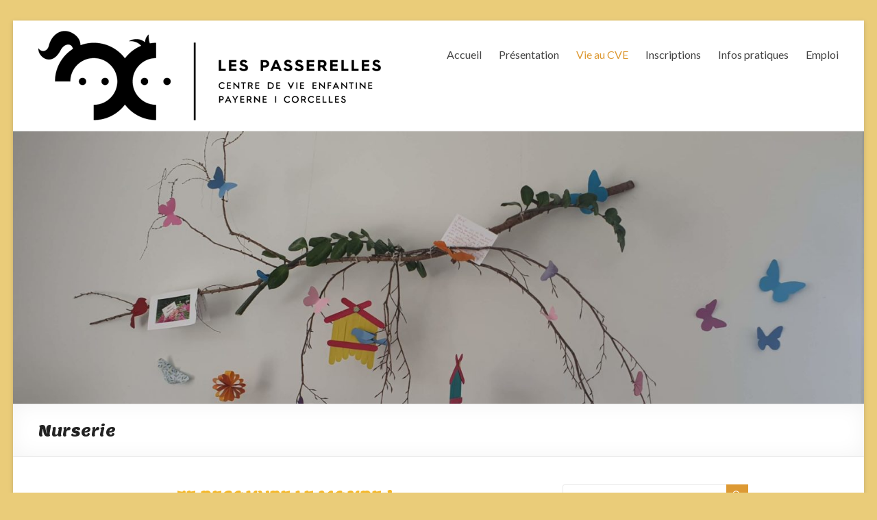

--- FILE ---
content_type: text/html; charset=UTF-8
request_url: http://www.les-passerelles.ch/nurserie-2/
body_size: 10294
content:
<!DOCTYPE html>
<!--[if IE 7]>
<html class="ie ie7" lang="fr-FR">
<![endif]-->
<!--[if IE 8]>
<html class="ie ie8" lang="fr-FR">
<![endif]-->
<!--[if !(IE 7) & !(IE 8)]><!-->
<html lang="fr-FR">
<!--<![endif]-->
<head>
	<meta charset="UTF-8" />
	<meta name="viewport" content="width=device-width, initial-scale=1">
	<link rel="profile" href="http://gmpg.org/xfn/11" />
	<title>Nurserie &#8211; Les Passerelles</title>
<link rel='dns-prefetch' href='//fonts.googleapis.com' />
<link rel='dns-prefetch' href='//s.w.org' />
<link rel="alternate" type="application/rss+xml" title="Les Passerelles &raquo; Flux" href="http://www.les-passerelles.ch/feed/" />
<link rel="alternate" type="application/rss+xml" title="Les Passerelles &raquo; Flux des commentaires" href="http://www.les-passerelles.ch/comments/feed/" />
		<script type="text/javascript">
			window._wpemojiSettings = {"baseUrl":"https:\/\/s.w.org\/images\/core\/emoji\/11\/72x72\/","ext":".png","svgUrl":"https:\/\/s.w.org\/images\/core\/emoji\/11\/svg\/","svgExt":".svg","source":{"concatemoji":"http:\/\/www.les-passerelles.ch\/wp-includes\/js\/wp-emoji-release.min.js?ver=4.9.28"}};
			!function(e,a,t){var n,r,o,i=a.createElement("canvas"),p=i.getContext&&i.getContext("2d");function s(e,t){var a=String.fromCharCode;p.clearRect(0,0,i.width,i.height),p.fillText(a.apply(this,e),0,0);e=i.toDataURL();return p.clearRect(0,0,i.width,i.height),p.fillText(a.apply(this,t),0,0),e===i.toDataURL()}function c(e){var t=a.createElement("script");t.src=e,t.defer=t.type="text/javascript",a.getElementsByTagName("head")[0].appendChild(t)}for(o=Array("flag","emoji"),t.supports={everything:!0,everythingExceptFlag:!0},r=0;r<o.length;r++)t.supports[o[r]]=function(e){if(!p||!p.fillText)return!1;switch(p.textBaseline="top",p.font="600 32px Arial",e){case"flag":return s([55356,56826,55356,56819],[55356,56826,8203,55356,56819])?!1:!s([55356,57332,56128,56423,56128,56418,56128,56421,56128,56430,56128,56423,56128,56447],[55356,57332,8203,56128,56423,8203,56128,56418,8203,56128,56421,8203,56128,56430,8203,56128,56423,8203,56128,56447]);case"emoji":return!s([55358,56760,9792,65039],[55358,56760,8203,9792,65039])}return!1}(o[r]),t.supports.everything=t.supports.everything&&t.supports[o[r]],"flag"!==o[r]&&(t.supports.everythingExceptFlag=t.supports.everythingExceptFlag&&t.supports[o[r]]);t.supports.everythingExceptFlag=t.supports.everythingExceptFlag&&!t.supports.flag,t.DOMReady=!1,t.readyCallback=function(){t.DOMReady=!0},t.supports.everything||(n=function(){t.readyCallback()},a.addEventListener?(a.addEventListener("DOMContentLoaded",n,!1),e.addEventListener("load",n,!1)):(e.attachEvent("onload",n),a.attachEvent("onreadystatechange",function(){"complete"===a.readyState&&t.readyCallback()})),(n=t.source||{}).concatemoji?c(n.concatemoji):n.wpemoji&&n.twemoji&&(c(n.twemoji),c(n.wpemoji)))}(window,document,window._wpemojiSettings);
		</script>
		<style type="text/css">
img.wp-smiley,
img.emoji {
	display: inline !important;
	border: none !important;
	box-shadow: none !important;
	height: 1em !important;
	width: 1em !important;
	margin: 0 .07em !important;
	vertical-align: -0.1em !important;
	background: none !important;
	padding: 0 !important;
}
</style>
<link rel='stylesheet' id='contact-form-7-css'  href='http://www.les-passerelles.ch/wp-content/plugins/contact-form-7/includes/css/styles.css?ver=5.1.6' type='text/css' media='all' />
<link rel='stylesheet' id='spacious_style-css'  href='http://www.les-passerelles.ch/wp-content/themes/spacious/style.css?ver=4.9.28' type='text/css' media='all' />
<style id='spacious_style-inline-css' type='text/css'>
.previous a:hover, .next a:hover, a, #site-title a:hover, .main-navigation ul li.current_page_item a, .main-navigation ul li:hover > a, .main-navigation ul li ul li a:hover, .main-navigation ul li ul li:hover > a, .main-navigation ul li.current-menu-item ul li a:hover, .main-navigation ul li:hover > .sub-toggle, .main-navigation a:hover, .main-navigation ul li.current-menu-item a, .main-navigation ul li.current_page_ancestor a, .main-navigation ul li.current-menu-ancestor a, .main-navigation ul li.current_page_item a, .main-navigation ul li:hover > a, .small-menu a:hover, .small-menu ul li.current-menu-item a, .small-menu ul li.current_page_ancestor a, .small-menu ul li.current-menu-ancestor a, .small-menu ul li.current_page_item a, .small-menu ul li:hover > a, .breadcrumb a:hover, .tg-one-half .widget-title a:hover, .tg-one-third .widget-title a:hover, .tg-one-fourth .widget-title a:hover, .pagination a span:hover, #content .comments-area a.comment-permalink:hover, .comments-area .comment-author-link a:hover, .comment .comment-reply-link:hover, .nav-previous a:hover, .nav-next a:hover, #wp-calendar #today, .footer-widgets-area a:hover, .footer-socket-wrapper .copyright a:hover, .read-more, .more-link, .post .entry-title a:hover, .page .entry-title a:hover, .post .entry-meta a:hover, .type-page .entry-meta a:hover, .single #content .tags a:hover, .widget_testimonial .testimonial-icon:before, .header-action .search-wrapper:hover .fa{color:#dd9933;}.spacious-button, input[type="reset"], input[type="button"], input[type="submit"], button, #featured-slider .slider-read-more-button, #controllers a:hover, #controllers a.active, .pagination span ,.site-header .menu-toggle:hover, .call-to-action-button, .comments-area .comment-author-link span, a#back-top:before, .post .entry-meta .read-more-link, a#scroll-up, .search-form span, .main-navigation .tg-header-button-wrap.button-one a{background-color:#dd9933;}.main-small-navigation li:hover, .main-small-navigation ul > .current_page_item, .main-small-navigation ul > .current-menu-item, .spacious-woocommerce-cart-views .cart-value{background:#dd9933;}.main-navigation ul li ul, .widget_testimonial .testimonial-post{border-top-color:#dd9933;}blockquote, .call-to-action-content-wrapper{border-left-color:#dd9933;}.site-header .menu-toggle:hover.entry-meta a.read-more:hover,#featured-slider .slider-read-more-button:hover,.call-to-action-button:hover,.entry-meta .read-more-link:hover,.spacious-button:hover, input[type="reset"]:hover, input[type="button"]:hover, input[type="submit"]:hover, button:hover{background:#ab6701;}.pagination a span:hover, .main-navigation .tg-header-button-wrap.button-one a{border-color:#dd9933;}.widget-title span{border-bottom-color:#dd9933;}.widget_service_block a.more-link:hover, .widget_featured_single_post a.read-more:hover,#secondary a:hover,logged-in-as:hover  a,.single-page p a:hover{color:#ab6701;}.main-navigation .tg-header-button-wrap.button-one a:hover{background-color:#ab6701;}h1, h2, h3, h4, h5, h6{font-family:Lemon;}
</style>
<link rel='stylesheet' id='spacious-genericons-css'  href='http://www.les-passerelles.ch/wp-content/themes/spacious/genericons/genericons.css?ver=3.3.1' type='text/css' media='all' />
<link rel='stylesheet' id='spacious-font-awesome-css'  href='http://www.les-passerelles.ch/wp-content/themes/spacious/font-awesome/css/font-awesome.min.css?ver=4.7.0' type='text/css' media='all' />
<link rel='stylesheet' id='spacious_googlefonts-css'  href='//fonts.googleapis.com/css?family=Lato%7CLemon&#038;1&#038;display=swap&#038;ver=1.9.4' type='text/css' media='all' />
<link rel='stylesheet' id='raleway-css'  href='//fonts.googleapis.com/css?family=Raleway%3A100%2C200%2C300%2Cregular%2C500%2C600%2C700%2C800%2C900%2C100italic%2C200italic%2C300italic%2Citalic%2C500italic%2C600italic%2C700italic%2C800italic%2C900italic&#038;subset=cyrillic%2Ccyrillic-ext%2Clatin%2Clatin-ext%2Cvietnamese&#038;ver=2.9.5' type='text/css' media='all' />
<link rel='stylesheet' id='lato-css'  href='//fonts.googleapis.com/css?family=Lato%3A100%2C100italic%2C300%2C300italic%2Cregular%2Citalic%2C700%2C700italic%2C900%2C900italic&#038;subset=latin%2Clatin-ext&#038;ver=2.9.5' type='text/css' media='all' />
<link rel='stylesheet' id='kc-general-css'  href='http://www.les-passerelles.ch/wp-content/plugins/kingcomposer/assets/frontend/css/kingcomposer.min.css?ver=2.9.5' type='text/css' media='all' />
<link rel='stylesheet' id='kc-animate-css'  href='http://www.les-passerelles.ch/wp-content/plugins/kingcomposer/assets/css/animate.css?ver=2.9.5' type='text/css' media='all' />
<link rel='stylesheet' id='kc-icon-1-css'  href='http://www.les-passerelles.ch/wp-content/plugins/kingcomposer/assets/css/icons.css?ver=2.9.5' type='text/css' media='all' />
<script type='text/javascript' src='http://www.les-passerelles.ch/wp-includes/js/jquery/jquery.js?ver=1.12.4'></script>
<script type='text/javascript' src='http://www.les-passerelles.ch/wp-includes/js/jquery/jquery-migrate.min.js?ver=1.4.1'></script>
<script type='text/javascript' src='http://www.les-passerelles.ch/wp-content/themes/spacious/js/spacious-custom.js?ver=4.9.28'></script>
<!--[if lte IE 8]>
<script type='text/javascript' src='http://www.les-passerelles.ch/wp-content/themes/spacious/js/html5shiv.min.js?ver=4.9.28'></script>
<![endif]-->
<link rel='https://api.w.org/' href='http://www.les-passerelles.ch/wp-json/' />
<link rel="EditURI" type="application/rsd+xml" title="RSD" href="http://www.les-passerelles.ch/xmlrpc.php?rsd" />
<link rel="wlwmanifest" type="application/wlwmanifest+xml" href="http://www.les-passerelles.ch/wp-includes/wlwmanifest.xml" /> 
<meta name="generator" content="WordPress 4.9.28" />
<link rel="canonical" href="http://www.les-passerelles.ch/nurserie-2/" />
<link rel='shortlink' href='http://www.les-passerelles.ch/?p=455' />
<link rel="alternate" type="application/json+oembed" href="http://www.les-passerelles.ch/wp-json/oembed/1.0/embed?url=http%3A%2F%2Fwww.les-passerelles.ch%2Fnurserie-2%2F" />
<link rel="alternate" type="text/xml+oembed" href="http://www.les-passerelles.ch/wp-json/oembed/1.0/embed?url=http%3A%2F%2Fwww.les-passerelles.ch%2Fnurserie-2%2F&#038;format=xml" />
<script type="text/javascript">var kc_script_data={ajax_url:"http://www.les-passerelles.ch/wp-admin/admin-ajax.php"}</script>	<style type="text/css">
			#site-title,
		#site-description {
			position: absolute;
			clip: rect(1px, 1px, 1px, 1px);
		}
		</style>
	<style type="text/css" id="custom-background-css">
body.custom-background { background-color: #eacc79; }
</style>
<link rel="icon" href="http://www.les-passerelles.ch/wp-content/uploads/2018/07/cropped-logo-1-32x32.png" sizes="32x32" />
<link rel="icon" href="http://www.les-passerelles.ch/wp-content/uploads/2018/07/cropped-logo-1-192x192.png" sizes="192x192" />
<link rel="apple-touch-icon-precomposed" href="http://www.les-passerelles.ch/wp-content/uploads/2018/07/cropped-logo-1-180x180.png" />
<meta name="msapplication-TileImage" content="http://www.les-passerelles.ch/wp-content/uploads/2018/07/cropped-logo-1-270x270.png" />
		<style type="text/css"> blockquote { border-left: 3px solid #dd9933; }
			.spacious-button, input[type="reset"], input[type="button"], input[type="submit"], button { background-color: #dd9933; }
			.previous a:hover, .next a:hover { 	color: #dd9933; }
			a { color: #dd9933; }
			#site-title a:hover { color: #dd9933; }
			.main-navigation ul li.current_page_item a, .main-navigation ul li:hover > a { color: #dd9933; }
			.main-navigation ul li ul { border-top: 1px solid #dd9933; }
			.main-navigation ul li ul li a:hover, .main-navigation ul li ul li:hover > a, .main-navigation ul li.current-menu-item ul li a:hover, .main-navigation ul li:hover > .sub-toggle { color: #dd9933; }
			.site-header .menu-toggle:hover.entry-meta a.read-more:hover,#featured-slider .slider-read-more-button:hover,.call-to-action-button:hover,.entry-meta .read-more-link:hover,.spacious-button:hover, input[type="reset"]:hover, input[type="button"]:hover, input[type="submit"]:hover, button:hover { background: #ab6701; }
			.main-small-navigation li:hover { background: #dd9933; }
			.main-small-navigation ul > .current_page_item, .main-small-navigation ul > .current-menu-item { background: #dd9933; }
			.main-navigation a:hover, .main-navigation ul li.current-menu-item a, .main-navigation ul li.current_page_ancestor a, .main-navigation ul li.current-menu-ancestor a, .main-navigation ul li.current_page_item a, .main-navigation ul li:hover > a  { color: #dd9933; }
			.small-menu a:hover, .small-menu ul li.current-menu-item a, .small-menu ul li.current_page_ancestor a, .small-menu ul li.current-menu-ancestor a, .small-menu ul li.current_page_item a, .small-menu ul li:hover > a { color: #dd9933; }
			#featured-slider .slider-read-more-button { background-color: #dd9933; }
			#controllers a:hover, #controllers a.active { background-color: #dd9933; color: #dd9933; }
			.widget_service_block a.more-link:hover, .widget_featured_single_post a.read-more:hover,#secondary a:hover,logged-in-as:hover  a,.single-page p a:hover{ color: #ab6701; }
			.breadcrumb a:hover { color: #dd9933; }
			.tg-one-half .widget-title a:hover, .tg-one-third .widget-title a:hover, .tg-one-fourth .widget-title a:hover { color: #dd9933; }
			.pagination span ,.site-header .menu-toggle:hover{ background-color: #dd9933; }
			.pagination a span:hover { color: #dd9933; border-color: #dd9933; }
			.widget_testimonial .testimonial-post { border-color: #dd9933 #EAEAEA #EAEAEA #EAEAEA; }
			.call-to-action-content-wrapper { border-color: #EAEAEA #EAEAEA #EAEAEA #dd9933; }
			.call-to-action-button { background-color: #dd9933; }
			#content .comments-area a.comment-permalink:hover { color: #dd9933; }
			.comments-area .comment-author-link a:hover { color: #dd9933; }
			.comments-area .comment-author-link span { background-color: #dd9933; }
			.comment .comment-reply-link:hover { color: #dd9933; }
			.nav-previous a:hover, .nav-next a:hover { color: #dd9933; }
			#wp-calendar #today { color: #dd9933; }
			.widget-title span { border-bottom: 2px solid #dd9933; }
			.footer-widgets-area a:hover { color: #dd9933 !important; }
			.footer-socket-wrapper .copyright a:hover { color: #dd9933; }
			a#back-top:before { background-color: #dd9933; }
			.read-more, .more-link { color: #dd9933; }
			.post .entry-title a:hover, .page .entry-title a:hover { color: #dd9933; }
			.post .entry-meta .read-more-link { background-color: #dd9933; }
			.post .entry-meta a:hover, .type-page .entry-meta a:hover { color: #dd9933; }
			.single #content .tags a:hover { color: #dd9933; }
			.widget_testimonial .testimonial-icon:before { color: #dd9933; }
			a#scroll-up { background-color: #dd9933; }
			.search-form span { background-color: #dd9933; }.header-action .search-wrapper:hover .fa{ color: #dd9933} .spacious-woocommerce-cart-views .cart-value { background:#dd9933}.main-navigation .tg-header-button-wrap.button-one a{background-color:#dd9933} .main-navigation .tg-header-button-wrap.button-one a{border-color:#dd9933}.main-navigation .tg-header-button-wrap.button-one a:hover{background-color:#ab6701}.main-navigation .tg-header-button-wrap.button-one a:hover{border-color:#ab6701}</style>
		<script type="text/javascript"></script><style type="text/css" id="kc-css-general">.kc-off-notice{display: inline-block !important;}.kc-container{max-width:1170px;}</style><style type="text/css" id="kc-css-render">@media only screen and (min-width:1000px) and (max-width:5000px){body.kc-css-system .kc-css-829158{width:29.63%;}body.kc-css-system .kc-css-46889{width:70.36%;}body.kc-css-system .kc-css-431650{width:29.63%;}body.kc-css-system .kc-css-843151{width:70.36%;}body.kc-css-system .kc-css-159363{width:29.63%;}body.kc-css-system .kc-css-460070{width:70.36%;}body.kc-css-system .kc-css-854350{width:29.63%;}body.kc-css-system .kc-css-646225{width:70.36%;}body.kc-css-system .kc-css-743819{width:29.63%;}body.kc-css-system .kc-css-840115{width:70.36%;}body.kc-css-system .kc-css-535782{width:33.33%;}body.kc-css-system .kc-css-426553{width:33.33%;}body.kc-css-system .kc-css-879105{width:33.33%;}body.kc-css-system .kc-css-253454{width:33.33%;}body.kc-css-system .kc-css-810866{width:33.33%;}body.kc-css-system .kc-css-984116{width:33.33%;}body.kc-css-system .kc-css-722026{width:33.33%;}body.kc-css-system .kc-css-313833{width:33.33%;}body.kc-css-system .kc-css-950409{width:33.33%;}body.kc-css-system .kc-css-22274{width:50%;}body.kc-css-system .kc-css-370811{width:50%;}}body.kc-css-system .kc-css-321085.kc_title,body.kc-css-system .kc-css-321085 .kc_title,body.kc-css-system .kc-css-321085 .kc_title a.kc_title_link{color:#f5b727;font-size:140%;text-align:center;}body.kc-css-system .kc-css-539097 ,body.kc-css-system .kc-css-539097 p{color:#000000;}body.kc-css-system .kc-css-631689 ,body.kc-css-system .kc-css-631689 p{color:#000000;font-family:Lato;font-size:100%;}body.kc-css-system .kc-css-925769 ,body.kc-css-system .kc-css-925769 p{color:#f5b727;font-size:120%;text-align:center;}body.kc-css-system .kc-css-810073 ,body.kc-css-system .kc-css-810073 p{color:#000000;font-size:100%;}body.kc-css-system .kc-css-860057 ,body.kc-css-system .kc-css-860057 p{color:#e359ff;font-size:120%;text-align:center;}body.kc-css-system .kc-css-944930 ,body.kc-css-system .kc-css-944930 p{color:#000000;font-size:100%;}body.kc-css-system .kc-css-721596 ,body.kc-css-system .kc-css-721596 p{color:#f5b727;font-size:120%;text-align:center;}body.kc-css-system .kc-css-407348 ,body.kc-css-system .kc-css-407348 p{color:#000000;font-size:100%;}body.kc-css-system .kc-css-36232 ,body.kc-css-system .kc-css-36232 p{color:#e359ff;font-size:120%;text-align:center;}body.kc-css-system .kc-css-333 ,body.kc-css-system .kc-css-333 p{color:#000000;font-size:100%;}body.kc-css-system .kc-css-894912 ,body.kc-css-system .kc-css-894912 p{color:#f5b727;font-size:120%;text-align:center;}body.kc-css-system .kc-css-939302 ,body.kc-css-system .kc-css-939302 p{color:#000000;font-size:100%;}body.kc-css-system .kc-css-290301.kc_title,body.kc-css-system .kc-css-290301 .kc_title,body.kc-css-system .kc-css-290301 .kc_title a.kc_title_link{color:#f5b727;font-size:140%;text-align:center;}body.kc-css-system .kc-css-483374 ,body.kc-css-system .kc-css-483374 p{color:#000000;font-size:120%;text-align:center;}body.kc-css-system .kc-css-59586 ,body.kc-css-system .kc-css-59586 p{color:#000000;}body.kc-css-system .kc-css-911150 ,body.kc-css-system .kc-css-911150 p{color:#000000;font-size:120%;text-align:center;}body.kc-css-system .kc-css-880824 ,body.kc-css-system .kc-css-880824 p{color:#000000;}body.kc-css-system .kc-css-850097 ,body.kc-css-system .kc-css-850097 p{color:#000000;font-size:120%;text-align:center;}body.kc-css-system .kc-css-351158 ,body.kc-css-system .kc-css-351158 p{color:#000000;}body.kc-css-system .kc-css-56670 ,body.kc-css-system .kc-css-56670 p{color:#000000;font-size:120%;text-align:center;}body.kc-css-system .kc-css-812120 ,body.kc-css-system .kc-css-812120 p{color:#000000;}</style></head>

<body class="page-template-default page page-id-455 custom-background wp-custom-logo kingcomposer kc-css-system  narrow-1218">


<div id="page" class="hfeed site">
	<a class="skip-link screen-reader-text" href="#main">Aller au contenu</a>

	
	
	<header id="masthead" class="site-header clearfix spacious-header-display-one">

		
		
		<div id="header-text-nav-container" class="">

			<div class="inner-wrap" id="spacious-header-display-one">

				<div id="header-text-nav-wrap" class="clearfix">
					<div id="header-left-section">
													<div id="header-logo-image">

								<a href="http://www.les-passerelles.ch/" class="custom-logo-link" rel="home" itemprop="url"><img width="500" height="131" src="http://www.les-passerelles.ch/wp-content/uploads/2018/07/cropped-logo.png" class="custom-logo" alt="Les Passerelles" itemprop="logo" srcset="http://www.les-passerelles.ch/wp-content/uploads/2018/07/cropped-logo.png 500w, http://www.les-passerelles.ch/wp-content/uploads/2018/07/cropped-logo-300x79.png 300w" sizes="(max-width: 500px) 100vw, 500px" /></a>
							</div><!-- #header-logo-image -->

							
						<div id="header-text" class="">
															<h3 id="site-title">
									<a href="http://www.les-passerelles.ch/"
									   title="Les Passerelles"
									   rel="home">Les Passerelles</a>
								</h3>
														<p id="site-description">Centre de vie Enfantine à Payerne et Corcelles-près-Payerne</p>
							<!-- #site-description -->
						</div><!-- #header-text -->

					</div><!-- #header-left-section -->
					<div id="header-right-section">
						
													<div class="header-action">
															</div>
						
						
		<nav id="site-navigation" class="main-navigation clearfix   " role="navigation">
			<p class="menu-toggle">
				<span class="screen-reader-text">Menu</span>
			</p>
			<div class="menu-primary-container"><ul id="menu-menu-principal" class="menu"><li id="menu-item-16" class="menu-item menu-item-type-custom menu-item-object-custom menu-item-home menu-item-16"><a href="http://www.les-passerelles.ch/">Accueil</a></li>
<li id="menu-item-445" class="menu-item menu-item-type-post_type menu-item-object-page menu-item-has-children menu-item-445"><a href="http://www.les-passerelles.ch/presentation-2/">Présentation</a>
<ul class="sub-menu">
	<li id="menu-item-247" class="menu-item menu-item-type-post_type menu-item-object-page menu-item-247"><a href="http://www.les-passerelles.ch/historique/">Historique</a></li>
	<li id="menu-item-262" class="menu-item menu-item-type-post_type menu-item-object-page menu-item-262"><a href="http://www.les-passerelles.ch/lassociation/">L&rsquo;association</a></li>
</ul>
</li>
<li id="menu-item-294" class="menu-item menu-item-type-post_type menu-item-object-page current-menu-ancestor current_page_ancestor menu-item-has-children menu-item-294"><a href="http://www.les-passerelles.ch/vie-au-cve/">Vie au CVE</a>
<ul class="sub-menu">
	<li id="menu-item-298" class="menu-item menu-item-type-post_type menu-item-object-page menu-item-has-children menu-item-298"><a href="http://www.les-passerelles.ch/groupes-corcelles-pres-payerne/">Groupes Corcelles-Près-Payerne</a>
	<ul class="sub-menu">
		<li id="menu-item-475" class="menu-item menu-item-type-post_type menu-item-object-page menu-item-475"><a href="http://www.les-passerelles.ch/nurserie/">Nurserie</a></li>
		<li id="menu-item-476" class="menu-item menu-item-type-post_type menu-item-object-page menu-item-476"><a href="http://www.les-passerelles.ch/trotteurs/">Trotteurs</a></li>
		<li id="menu-item-477" class="menu-item menu-item-type-post_type menu-item-object-page menu-item-477"><a href="http://www.les-passerelles.ch/grands/">Grands</a></li>
	</ul>
</li>
	<li id="menu-item-297" class="menu-item menu-item-type-post_type menu-item-object-page current-menu-ancestor current-menu-parent current_page_parent current_page_ancestor menu-item-has-children menu-item-297"><a href="http://www.les-passerelles.ch/groupes-payerne/">Groupes Payerne</a>
	<ul class="sub-menu">
		<li id="menu-item-480" class="menu-item menu-item-type-post_type menu-item-object-page current-menu-item page_item page-item-455 current_page_item menu-item-480"><a href="http://www.les-passerelles.ch/nurserie-2/">Nurserie</a></li>
		<li id="menu-item-481" class="menu-item menu-item-type-post_type menu-item-object-page menu-item-481"><a href="http://www.les-passerelles.ch/trotteurs-2/">Trotteurs</a></li>
		<li id="menu-item-482" class="menu-item menu-item-type-post_type menu-item-object-page menu-item-482"><a href="http://www.les-passerelles.ch/grands-2/">Grands</a></li>
	</ul>
</li>
	<li id="menu-item-295" class="menu-item menu-item-type-post_type menu-item-object-page menu-item-295"><a href="http://www.les-passerelles.ch/menu-traiteur/">Traiteur et menu</a></li>
</ul>
</li>
<li id="menu-item-301" class="menu-item menu-item-type-post_type menu-item-object-page menu-item-301"><a href="http://www.les-passerelles.ch/inscriptions/">Inscriptions</a></li>
<li id="menu-item-218" class="menu-item menu-item-type-post_type menu-item-object-page menu-item-has-children menu-item-218"><a href="http://www.les-passerelles.ch/infos-pratiques-3/">Infos pratiques</a>
<ul class="sub-menu">
	<li id="menu-item-1246" class="menu-item menu-item-type-post_type menu-item-object-page menu-item-1246"><a href="http://www.les-passerelles.ch/dates-de-fermetures/">Vacances et jours fériés</a></li>
	<li id="menu-item-302" class="menu-item menu-item-type-post_type menu-item-object-page menu-item-302"><a href="http://www.les-passerelles.ch/faq/">FAQ &#8211; Foire aux Questions</a></li>
	<li id="menu-item-59" class="menu-item menu-item-type-post_type menu-item-object-page menu-item-59"><a href="http://www.les-passerelles.ch/liens/">Liens</a></li>
	<li id="menu-item-19" class="menu-item menu-item-type-post_type menu-item-object-page menu-item-19"><a href="http://www.les-passerelles.ch/contact/">Contact</a></li>
</ul>
</li>
<li id="menu-item-300" class="menu-item menu-item-type-post_type menu-item-object-page menu-item-has-children menu-item-300"><a href="http://www.les-passerelles.ch/la-formation/">Emploi</a>
<ul class="sub-menu">
	<li id="menu-item-58" class="menu-item menu-item-type-post_type menu-item-object-page menu-item-58"><a href="http://www.les-passerelles.ch/emploi/">Offres d&#8217;emploi</a></li>
	<li id="menu-item-304" class="menu-item menu-item-type-post_type menu-item-object-page menu-item-304"><a href="http://www.les-passerelles.ch/metiers/">Métiers</a></li>
	<li id="menu-item-305" class="menu-item menu-item-type-post_type menu-item-object-page menu-item-305"><a href="http://www.les-passerelles.ch/formations/">Formations</a></li>
	<li id="menu-item-306" class="menu-item menu-item-type-post_type menu-item-object-page menu-item-306"><a href="http://www.les-passerelles.ch/entreprise-formatrice/">Entreprise formatrice</a></li>
	<li id="menu-item-307" class="menu-item menu-item-type-post_type menu-item-object-page menu-item-307"><a href="http://www.les-passerelles.ch/formation-continue/">Formation continue</a></li>
</ul>
</li>
</ul></div>		</nav>

		
					</div><!-- #header-right-section -->

				</div><!-- #header-text-nav-wrap -->
			</div><!-- .inner-wrap -->
					</div><!-- #header-text-nav-container -->

		<div id="wp-custom-header" class="wp-custom-header"><img src="http://www.les-passerelles.ch/wp-content/uploads/2021/09/cropped-20210826_152052.jpg" class="header-image" width="1500" height="481" alt="Les Passerelles"></div>
						<div class="header-post-title-container clearfix">
					<div class="inner-wrap">
						<div class="post-title-wrapper">
																								<h1 class="header-post-title-class">Nurserie</h1>
																						</div>
											</div>
				</div>
					</header>
			<div id="main" class="clearfix">
		<div class="inner-wrap">

	
	<div id="primary">
		<div id="content" class="clearfix">
			
				
<article id="post-455" class="post-455 page type-page status-publish hentry">
		<div class="entry-content clearfix">
		<div class="kc_clfw"></div><section class="kc-elm kc-css-81083 kc_row"><div class="kc-row-container  kc-container"><div class="kc-wrap-columns"><div class="kc-elm kc-css-389303 kc_col-sm-12 kc_column kc_col-sm-12"><div class="kc-col-container">
<div class="kc-elm kc-css-321085 kc-title-wrap ">

	<h1 class="kc_title">JE DECOUVRE LE MONDE !</h1>
</div>
<div class="kc-elm kc-css-969829" style="height: 30px; clear: both; width:100%;"></div><div class="kc-elm kc-css-539097 kc_text_block"><p dir="ltr" style="line-height: 1.38; margin-top: 0pt; margin-bottom: 0pt;"><span style="font-size: 12pt; font-family: Arial; color: #000000; background-color: transparent; font-weight: 400; font-style: normal; font-variant: normal; text-decoration: none; vertical-align: baseline; white-space: pre-wrap;">Le groupe de la nurserie &#8211; Payerne accueille quotidiennement 15 bébés âgés entre 3 mois et 18 mois.</span></p>
</div><div class="kc-elm kc-css-631689 kc_text_block"><div class="page" title="Page 1"></div>
<div title="Page 1">
<div class="page" title="Page 1">
<div class="layoutArea">
<div class="column">
<p>Nous avons deux salles de vie : une pouvant accueillir 5 enfants âgés de 3 mois à 1 ans et une seconde pouvant accueillir jusqu’à dix enfants à partir d’un an jusqu’au moment de passer dans le groupe suivant.</p>
</div>
</div>
</div>
</div>
</div><div class="kc-elm kc-css-232998" style="height: 35px; clear: both; width:100%;"></div></div></div></div></div></section><section class="kc-elm kc-css-656255 kc_row"><div class="kc-row-container  kc-container"><div class="kc-wrap-columns"><div class="kc-elm kc-css-829158 kc_col-sm-4 kc_column kc_col-sm-4"><div class="kc-col-container"><div class="kc-elm kc-css-925769 kc_text_block"><p>MoTRiciTé GLoBale</p>
</div><div class="kc-elm kc-css-693729 kc_shortcode kc_single_image">

        <img src="http://www.les-passerelles.ch/wp-content/uploads/2022/05/DSC01218-400x400xc.jpg" class="" alt="" />    </div>
<div class="kc-elm kc-css-78404" style="height: 35px; clear: both; width:100%;"></div></div></div><div class="kc-elm kc-css-46889 kc_col-sm-8 kc_column kc_col-sm-8"><div class="kc-col-container"><div class="kc-elm kc-css-302554" style="height: 30px; clear: both; width:100%;"></div><div class="kc-elm kc-css-810073 kc_text_block"><p>La motricité du bébé se développent en respectant ou pas ces différentes étapes :</p>
<ul>
<li>Tourne du dos au ventre et vice versa</li>
<li>Se déplace en rampant ou 4 pattes</li>
<li>Se met debout avec appui</li>
<li>Premiers pas</li>
</ul>
</div><div class="kc-elm kc-css-591906" style="height: 35px; clear: both; width:100%;"></div></div></div></div></div></section><section class="kc-elm kc-css-499324 kc_row"><div class="kc-row-container  kc-container"><div class="kc-wrap-columns"><div class="kc-elm kc-css-431650 kc_col-sm-4 kc_column kc_col-sm-4"><div class="kc-col-container"><div class="kc-elm kc-css-860057 kc_text_block"><p>MoTRiciTé FinE</p>
</div><div class="kc-elm kc-css-899182 kc_shortcode kc_single_image">

        <img src="http://www.les-passerelles.ch/wp-content/uploads/2022/05/DSC01608-400x400xc.jpg" class="" alt="" />    </div>
<div class="kc-elm kc-css-231894" style="height: 35px; clear: both; width:100%;"></div></div></div><div class="kc-elm kc-css-843151 kc_col-sm-8 kc_column kc_col-sm-8"><div class="kc-col-container"><div class="kc-elm kc-css-833241" style="height: 30px; clear: both; width:100%;"></div><div class="kc-elm kc-css-944930 kc_text_block"><p>L’enfant se développe en suivant le principe du développement proximo-distal. C’est-à-dire que le contrôle musculaire commencera par la zone du tronc et évoluera jusqu’aux doigts. C’est ainsi qu’il va développer sa préhension (capacité à tenir des objets dans sa main). Plus il grandit, plus il va coordonner son œil et sa main pour attraper efficacement les objets qu’il convoite.</p>
</div><div class="kc-elm kc-css-146883" style="height: 35px; clear: both; width:100%;"></div></div></div></div></div></section><section class="kc-elm kc-css-283235 kc_row"><div class="kc-row-container  kc-container"><div class="kc-wrap-columns"><div class="kc-elm kc-css-159363 kc_col-sm-4 kc_column kc_col-sm-4"><div class="kc-col-container"><div class="kc-elm kc-css-721596 kc_text_block"><p>DévEloPPement AffeCTif</p>
</div><div class="kc-elm kc-css-368637" style="height: 35px; clear: both; width:100%;"></div></div></div><div class="kc-elm kc-css-460070 kc_col-sm-8 kc_column kc_col-sm-8"><div class="kc-col-container"><div class="kc-elm kc-css-305489" style="height: 30px; clear: both; width:100%;"></div><div class="kc-elm kc-css-407348 kc_text_block"><p>Vers l’âge de 8 à 9 mois l’enfant peut commencer à réagir face aux personnes inconnues ou a du mal à être séparé de ses figures parentales (peur de l’étranger).</p>
<p>Le lien d’attachement qu’il développe depuis sa naissance à ses figures parentales vont lui permettre de se sentir en sécurité pour découvrir le monde qui l’entoure.</p>
</div><div class="kc-elm kc-css-116897" style="height: 35px; clear: both; width:100%;"></div></div></div></div></div></section><section class="kc-elm kc-css-479460 kc_row"><div class="kc-row-container  kc-container"><div class="kc-wrap-columns"><div class="kc-elm kc-css-854350 kc_col-sm-4 kc_column kc_col-sm-4"><div class="kc-col-container"><div class="kc-elm kc-css-36232 kc_text_block"><p>L&rsquo;EXploRaTion</p>
</div><div class="kc-elm kc-css-941542 kc_shortcode kc_single_image">

        <img src="http://www.les-passerelles.ch/wp-content/uploads/2022/05/7cd64a2d-3716-47f9-be23-c75ed1f823fb-400x400xc.jpg" class="" alt="" />    </div>
<div class="kc-elm kc-css-352525" style="height: 35px; clear: both; width:100%;"></div></div></div><div class="kc-elm kc-css-646225 kc_col-sm-8 kc_column kc_col-sm-8"><div class="kc-col-container"><div class="kc-elm kc-css-148631" style="height: 30px; clear: both; width:100%;"></div><div class="kc-elm kc-css-333 kc_text_block"><p>L’enfant a un grand intérêt pour son environnement et tout ce qui l’entoure. Il découvre le monde à travers ses sens, surtout par la bouche. Cela le permettra de comprendre comment le monde fonctionne et petit à petit faire des liens de cause à effet (causalité : le jouet fait du bruit quand je le lance par terre)</p>
<p>Il va aussi comprendre qu’un objet ou une personne existe même lorsqu’il ne les voit plus.</p>
</div><div class="kc-elm kc-css-753072" style="height: 35px; clear: both; width:100%;"></div></div></div></div></div></section><section class="kc-elm kc-css-811715 kc_row"><div class="kc-row-container  kc-container"><div class="kc-wrap-columns"><div class="kc-elm kc-css-743819 kc_col-sm-4 kc_column kc_col-sm-4"><div class="kc-col-container"><div class="kc-elm kc-css-894912 kc_text_block"><p>LAngAGe</p>
</div><div class="kc-elm kc-css-134878" style="height: 35px; clear: both; width:100%;"></div><div class="kc-elm kc-css-631213 kc_shortcode kc_single_image">

        <img src="http://www.les-passerelles.ch/wp-content/uploads/2022/05/157a91f1-2dcf-4fec-ac9b-7bb731804ade-400x400xc.jpg" class="" alt="" />    </div>
</div></div><div class="kc-elm kc-css-840115 kc_col-sm-8 kc_column kc_col-sm-8"><div class="kc-col-container"><div class="kc-elm kc-css-742237" style="height: 30px; clear: both; width:100%;"></div><div class="kc-elm kc-css-939302 kc_text_block"><p>Les pleurs et les cris sont le principal moyen de communication du bébé. En grandissant, il trouvera d’autres stratégies de communication, jusqu’à ce que les premiers mots arrivent vers l’âge de 1 an.</p>
</div><div class="kc-elm kc-css-850288" style="height: 60px; clear: both; width:100%;"></div></div></div></div></div></section><section class="kc-elm kc-css-987656 kc_row"><div class="kc-row-container  kc-container"><div class="kc-wrap-columns"><div class="kc-elm kc-css-161289 kc_col-sm-12 kc_column kc_col-sm-12"><div class="kc-col-container"><div class="kc-elm kc-css-813595" style="height: 40px; clear: both; width:100%;"></div>
<div class="kc-elm kc-css-290301 kc-title-wrap ">

	<h1 class="kc_title">Les locaux</h1>
</div>
<div class="kc-elm kc-css-342620" style="height: 40px; clear: both; width:100%;"></div></div></div></div></div></section><section class="kc-elm kc-css-251653 kc_row"><div class="kc-row-container  kc-container"><div class="kc-wrap-columns"><div class="kc-elm kc-css-535782 kc_col-sm-4 kc_column kc_col-sm-4"><div class="kc-col-container"><div class="kc-elm kc-css-568256 kc_shortcode kc_single_image">

        <img src="http://www.les-passerelles.ch/wp-content/uploads/2022/02/16452bf4-f6aa-46c2-a9c2-19f59e89a7ec-400x400xc.jpg" class="" alt="" />    </div>
</div></div><div class="kc-elm kc-css-426553 kc_col-sm-4 kc_column kc_col-sm-4"><div class="kc-col-container"><div class="kc-elm kc-css-616479 kc_shortcode kc_single_image">

        <img src="http://www.les-passerelles.ch/wp-content/uploads/2022/02/6031f5b6-c67c-4083-9a91-daf8677d4033-400x400xc.jpg" class="" alt="" />    </div>
</div></div><div class="kc-elm kc-css-879105 kc_col-sm-4 kc_column kc_col-sm-4"><div class="kc-col-container"><div class="kc-elm kc-css-68837 kc_shortcode kc_single_image">

        <img src="http://www.les-passerelles.ch/wp-content/uploads/2022/02/7a6e8482-0b22-487f-b4a7-377187fed4a9-400x400xc.jpg" class="" alt="" />    </div>
</div></div></div></div></section><section class="kc-elm kc-css-783440 kc_row"><div class="kc-row-container  kc-container"><div class="kc-wrap-columns"><div class="kc-elm kc-css-975837 kc_col-sm-12 kc_column kc_col-sm-12"><div class="kc-col-container"><div class="kc-elm kc-css-483374 kc_text_block"><p style="text-align: center;">Petite Nurserie</p>
</div><div class="kc-elm kc-css-990447" style="height: 10px; clear: both; width:100%;"></div><div class="kc-elm kc-css-59586 kc_text_block"><p>Un large tapis au sol permet aux enfants de s’éveiller avec différents objets proposés par l’équipe éducative.</p>
<p>Un grand miroir est installé au centre de la salle permettant aux enfants de se regarder et de jouer de manière autonome.<br />
Plusieurs jeux adaptés à leurs âges sont proposés tout au long de la journée en fonction de leurs envies.</p>
<p>Une salle de sieste, un hamac et des poussettes permettent de pouvoir endormir les enfants selon leurs besoins et en fonction de leur rythme.</p>
</div><div class="kc-elm kc-css-103076" style="height: 70px; clear: both; width:100%;"></div></div></div></div></div></section><section class="kc-elm kc-css-854283 kc_row"><div class="kc-row-container  kc-container"><div class="kc-wrap-columns"><div class="kc-elm kc-css-253454 kc_col-sm-4 kc_column kc_col-sm-4"><div class="kc-col-container"><div class="kc-elm kc-css-952322 kc_shortcode kc_single_image">

        <img src="http://www.les-passerelles.ch/wp-content/uploads/2022/02/f99c7a3a-475c-4d6b-b464-7b9e67684ff2-400x400xc.jpg" class="" alt="" />    </div>
</div></div><div class="kc-elm kc-css-810866 kc_col-sm-4 kc_column kc_col-sm-4"><div class="kc-col-container"><div class="kc-elm kc-css-841997 kc_shortcode kc_single_image">

        <img src="http://www.les-passerelles.ch/wp-content/uploads/2022/02/9dadcc22-c82e-4e2f-bb7d-2d019f5a5580-400x400xc.jpg" class="" alt="" />    </div>
</div></div><div class="kc-elm kc-css-984116 kc_col-sm-4 kc_column kc_col-sm-4"><div class="kc-col-container"><div class="kc-elm kc-css-176155 kc_shortcode kc_single_image">

        <img src="http://www.les-passerelles.ch/wp-content/uploads/2022/02/4bbca871-9f75-496d-b4e2-aea5d9d230e0-400x400xc.jpg" class="" alt="" />    </div>
</div></div></div></div></section><section class="kc-elm kc-css-50038 kc_row"><div class="kc-row-container  kc-container"><div class="kc-wrap-columns"><div class="kc-elm kc-css-896255 kc_col-sm-12 kc_column kc_col-sm-12"><div class="kc-col-container"><div class="kc-elm kc-css-911150 kc_text_block"><p style="text-align: center;">Grande Nurserie</p>
</div><div class="kc-elm kc-css-94785" style="height: 10px; clear: both; width:100%;"></div><div class="kc-elm kc-css-880824 kc_text_block"><p>La grande nurserie a plusieurs modules permettant de grimper, sauter, ramper, descendre et glisser, stimulant ainsi l’enfant dans ses premières acquisitions motrices.<br />
Nous avons plusieurs types de jeux qui éveillent différents sens chez les enfants. Là aussi l’équipe est attentive à varier les jeux au cours de la journée et s’adapte à leurs envies.</p>
<p>La salle comprend deux salles de sieste et des poussettes afin d’endormir les enfants.</p>
</div><div class="kc-elm kc-css-207433" style="height: 70px; clear: both; width:100%;"></div></div></div></div></div></section><section class="kc-elm kc-css-946000 kc_row"><div class="kc-row-container  kc-container"><div class="kc-wrap-columns"><div class="kc-elm kc-css-722026 kc_col-sm-4 kc_column kc_col-sm-4"><div class="kc-col-container"><div class="kc-elm kc-css-741552 kc_shortcode kc_single_image">

        <img src="http://www.les-passerelles.ch/wp-content/uploads/2022/02/3a9c55d4-03fb-4303-9842-71a3f728f5da-400x400xc.jpg" class="" alt="" />    </div>
</div></div><div class="kc-elm kc-css-313833 kc_col-sm-4 kc_column kc_col-sm-4"><div class="kc-col-container"><div class="kc-elm kc-css-32980 kc_shortcode kc_single_image">

        <img src="http://www.les-passerelles.ch/wp-content/uploads/2022/02/9ecd1978-d881-4140-8e7e-780bcf53fc4a-400x400xc.jpg" class="" alt="" />    </div>
</div></div><div class="kc-elm kc-css-950409 kc_col-sm-4 kc_column kc_col-sm-4"><div class="kc-col-container"><div class="kc-elm kc-css-668252 kc_shortcode kc_single_image">

        <img src="http://www.les-passerelles.ch/wp-content/uploads/2022/02/7a6e8482-0b22-487f-b4a7-377187fed4a9-400x400xc.jpg" class="" alt="" />    </div>
</div></div></div></div></section><section class="kc-elm kc-css-724712 kc_row"><div class="kc-row-container  kc-container"><div class="kc-wrap-columns"><div class="kc-elm kc-css-945486 kc_col-sm-12 kc_column kc_col-sm-12"><div class="kc-col-container"><div class="kc-elm kc-css-850097 kc_text_block"><p style="text-align: center;">Les repas</p>
</div><div class="kc-elm kc-css-751362" style="height: 10px; clear: both; width:100%;"></div><div class="kc-elm kc-css-351158 kc_text_block"><p>Concernant les repas, nous nous adaptons aux rythmes et besoins des enfants. Nous préparons les biberons que soit de lait maternel ou maternisé. Les plus petits ont des repas mixés, puis les plus grands peuvent découvrir les morceaux non-salés et enfin un repas dit « traiteur » est proposé aux enfants qui mangent comme les adultes. Les repas sont donnés aux enfants dans la position la plus agréable pour eux et adéquate selon leur âge (transat, chaise haute, bras, ou chaise à leur hauteur).</p>
</div><div class="kc-elm kc-css-940605" style="height: 70px; clear: both; width:100%;"></div></div></div></div></div></section><section class="kc-elm kc-css-818875 kc_row"><div class="kc-row-container  kc-container"><div class="kc-wrap-columns"><div class="kc-elm kc-css-22274 kc_col-sm-6 kc_column kc_col-sm-6"><div class="kc-col-container"><div class="kc-elm kc-css-513505 kc_shortcode kc_single_image">

        <img src="http://www.les-passerelles.ch/wp-content/uploads/2022/05/fe6c2dfe-938e-4833-a65b-f657490870bc-400x400xc.jpg" class="" alt="" />    </div>
</div></div><div class="kc-elm kc-css-370811 kc_col-sm-6 kc_column kc_col-sm-6"><div class="kc-col-container"><div class="kc-elm kc-css-314766 kc_shortcode kc_single_image">

        <img src="http://www.les-passerelles.ch/wp-content/uploads/2022/05/625f52b2-64e3-4782-b665-87f6141a2037-400x400xc.jpg" class="" alt="" />    </div>
</div></div></div></div></section><section class="kc-elm kc-css-902523 kc_row"><div class="kc-row-container  kc-container"><div class="kc-wrap-columns"><div class="kc-elm kc-css-825649 kc_col-sm-12 kc_column kc_col-sm-12"><div class="kc-col-container"><div class="kc-elm kc-css-56670 kc_text_block"><p style="text-align: center;">L&rsquo;extérieur</p>
</div><div class="kc-elm kc-css-723392" style="height: 10px; clear: both; width:100%;"></div><div class="kc-elm kc-css-812120 kc_text_block"><p>Une grande terrasse entoure tous nos locaux et permet de faire profiter aux enfants d’une sortie à l’extérieur. Nous faisons aussi des promenades en poussette selon la dynamique du groupe accueilli et le rythme de chaque enfant.</p>
</div><div class="kc-elm kc-css-943054" style="height: 35px; clear: both; width:100%;"></div></div></div></div></div></section>			</div>
	<footer class="entry-meta-bar clearfix">
		<div class="entry-meta clearfix">
					</div>
	</footer>
	</article>

				
			
		</div><!-- #content -->
	</div><!-- #primary -->

	
<div id="secondary">
			
		<aside id="search-7" class="widget widget_search"><form action="http://www.les-passerelles.ch/" class="search-form searchform clearfix" method="get">
	<div class="search-wrap">
		<input type="text" placeholder="Recherche" class="s field" name="s">
		<button class="search-icon" type="submit"></button>
	</div>
</form><!-- .searchform --></aside>	</div>

	

</div><!-- .inner-wrap -->
</div><!-- #main -->

<footer id="colophon" class="clearfix">
	<div class="footer-widgets-wrapper">
	<div class="inner-wrap">
		<div class="footer-widgets-area clearfix">
			<div class="tg-one-third">
				<aside id="text-12" class="widget widget_text"><h3 class="widget-title"><span>Payerne</span></h3>			<div class="textwidget"><p>Rue de Guillermaux 3 et 5</p>
<p>1530 Payerne</p>
<p>Numéro Principal  : 026 662 68 80</p>
<p>Responsable de site : 026 662 68 88</p>
<p>&nbsp;</p>
</div>
		</aside>			</div>
							<div class="tg-one-third tg-column-2">
					<aside id="text-13" class="widget widget_text"><h3 class="widget-title"><span>Corcelles-près-Payerne</span></h3>			<div class="textwidget"><p class="p1">Rue Alexandre Dumont 3</p>
<p>1562 Corcelles-près-Payerne</p>
<p>Responsable de site : 026 662 67 20</p>
</div>
		</aside>				</div>
										<div class="tg-one-third tg-after-two-blocks-clearfix">
									</div>
								</div>
	</div>
</div>
	<div class="footer-socket-wrapper clearfix">
		<div class="inner-wrap">
			<div class="footer-socket-area">
				<div class="copyright">Copyright &copy; 2026 <a href="http://www.les-passerelles.ch/" title="Les Passerelles" ><span>Les Passerelles</span></a>. All rights reserved. Theme <a href="https://themegrill.com/themes/spacious" target="_blank" title="Spacious" rel="nofollow"><span>Spacious</span></a> by ThemeGrill. Powered by: <a href="https://wordpress.org" target="_blank" title="WordPress" rel="nofollow"><span>WordPress</span></a>.</div>				<nav class="small-menu clearfix">
									</nav>
			</div>
		</div>
	</div>
</footer>
<a href="#masthead" id="scroll-up"></a>
</div><!-- #page -->

<script type='text/javascript'>
/* <![CDATA[ */
var wpcf7 = {"apiSettings":{"root":"http:\/\/www.les-passerelles.ch\/wp-json\/contact-form-7\/v1","namespace":"contact-form-7\/v1"}};
/* ]]> */
</script>
<script type='text/javascript' src='http://www.les-passerelles.ch/wp-content/plugins/contact-form-7/includes/js/scripts.js?ver=5.1.6'></script>
<script type='text/javascript' src='http://www.les-passerelles.ch/wp-content/themes/spacious/js/navigation.js?ver=4.9.28'></script>
<script type='text/javascript' src='http://www.les-passerelles.ch/wp-content/themes/spacious/js/skip-link-focus-fix.js?ver=4.9.28'></script>
<script type='text/javascript' src='http://www.les-passerelles.ch/wp-content/plugins/kingcomposer/assets/frontend/js/kingcomposer.min.js?ver=2.9.5'></script>
<script type='text/javascript' src='http://www.les-passerelles.ch/wp-includes/js/wp-embed.min.js?ver=4.9.28'></script>

</body>
</html>
